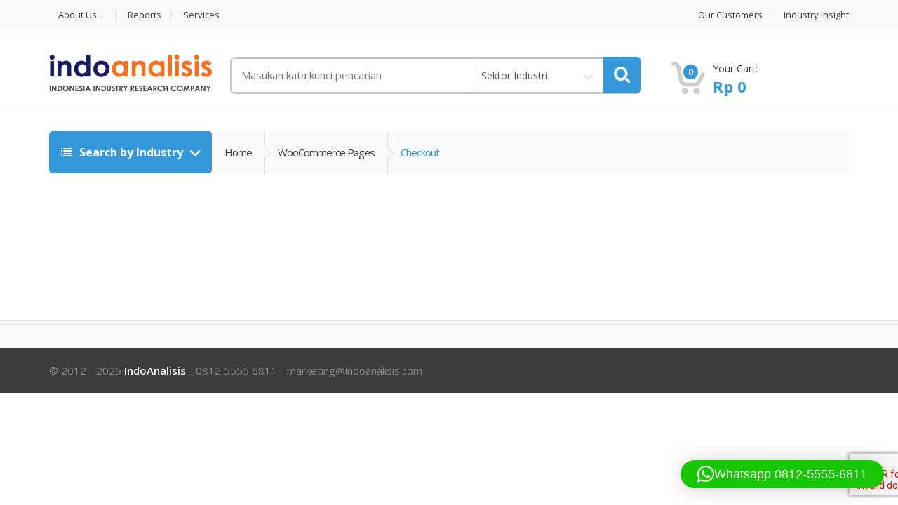

--- FILE ---
content_type: text/html; charset=utf-8
request_url: https://www.google.com/recaptcha/api2/aframe
body_size: -248
content:
<!DOCTYPE HTML><html><head><meta http-equiv="content-type" content="text/html; charset=UTF-8"></head><body><script nonce="i2Do4ACp5HEO7ncLxPN9Fw">/** Anti-fraud and anti-abuse applications only. See google.com/recaptcha */ try{var clients={'sodar':'https://pagead2.googlesyndication.com/pagead/sodar?'};window.addEventListener("message",function(a){try{if(a.source===window.parent){var b=JSON.parse(a.data);var c=clients[b['id']];if(c){var d=document.createElement('img');d.src=c+b['params']+'&rc='+(localStorage.getItem("rc::a")?sessionStorage.getItem("rc::b"):"");window.document.body.appendChild(d);sessionStorage.setItem("rc::e",parseInt(sessionStorage.getItem("rc::e")||0)+1);localStorage.setItem("rc::h",'1768720026344');}}}catch(b){}});window.parent.postMessage("_grecaptcha_ready", "*");}catch(b){}</script></body></html>

--- FILE ---
content_type: text/css; charset=UTF-8
request_url: https://indoanalisis.com/wp-content/themes/mediacenter/assets/css/blue.css?ver=2.6.6
body_size: 3461
content:
/*===================================================================================*/
/*  Blue Color
/*===================================================================================*/
/* =Custom Font
-------------------------------------------------------------- */
@font-face {
  font-family: 'star';
  src: url("fonts/star.eot");
  src: url("fonts/star.eot?#iefix") format("embedded-opentype"), url("fonts/star.woff") format("woff"), url("fonts/star.ttf") format("truetype"), url("fonts/star.svg#star") format("svg");
  font-weight: normal;
  font-style: normal; }

@font-face {
  font-family: 'WooCommerce';
  src: url("fonts/WooCommerce.eot");
  src: url("fonts/WooCommerce.eot?#iefix") format("embedded-opentype"), url("fonts/WooCommerce.woff") format("woff"), url("fonts/WooCommerce.ttf") format("truetype"), url("fonts/WooCommerce.svg#WooCommerce") format("svg");
  font-weight: normal;
  font-style: normal; }

.primary-bg {
  background-color: #3498db;
  color: #FFF; }

.primary-color {
  color: #3498db; }

.le-dropdown {
  background-color: #3498db; }
  .le-dropdown.open {
    background-color: #258cd1; }

.le-button,
input[type="submit"],
.add_to_cart_button,
.button,
.added_to_cart,
.entry-content .wpcf7-form .wpcf7-form-control.wpcf7-submit,
.wpcf7-form .wpcf7-form-control.wpcf7-submit,
.dropdown-menu-mini-cart .buttons .wc-forward.checkout {
  background-color: #3498db; }
  .le-button:hover, .le-button:focus, .le-button:active,
  input[type="submit"]:hover,
  input[type="submit"]:focus,
  input[type="submit"]:active,
  .add_to_cart_button:hover,
  .add_to_cart_button:focus,
  .add_to_cart_button:active,
  .button:hover,
  .button:focus,
  .button:active,
  .added_to_cart:hover,
  .added_to_cart:focus,
  .added_to_cart:active,
  .entry-content .wpcf7-form .wpcf7-form-control.wpcf7-submit:hover,
  .entry-content .wpcf7-form .wpcf7-form-control.wpcf7-submit:focus,
  .entry-content .wpcf7-form .wpcf7-form-control.wpcf7-submit:active,
  .wpcf7-form .wpcf7-form-control.wpcf7-submit:hover,
  .wpcf7-form .wpcf7-form-control.wpcf7-submit:focus,
  .wpcf7-form .wpcf7-form-control.wpcf7-submit:active,
  .dropdown-menu-mini-cart .buttons .wc-forward.checkout:hover,
  .dropdown-menu-mini-cart .buttons .wc-forward.checkout:focus,
  .dropdown-menu-mini-cart .buttons .wc-forward.checkout:active {
    background-color: #4aa3df;
    color: #fff; }

.comment-form .form-submit input[type="submit"] {
  background-color: #3498db; }
  .comment-form .form-submit input[type="submit"]:hover {
    background-color: #419fdd; }

a,
a:hover,
a:focus,
a:active {
  color: #3498db; }

::-moz-selection {
  background-color: #3498db; }

::selection {
  background-color: #3498db; }

.yith-wcwl-share li a:hover, .social-icons li a:hover {
  background-color: #3498db; }

.le-color {
  color: #3498db; }

.navbar .navbar-toggle {
  background-color: #258cd1;
  border-color: #217dbb;
  border-radius: 0; }

header .top-search-holder .contact-row i {
  color: #3498db; }

header .top-search-holder .search-area .search-button {
  background-color: #3498db; }

header .top-cart-row .wishlist-compare-holder a:hover {
  color: #3498db; }
  header .top-cart-row .wishlist-compare-holder a:hover i {
    color: #3498db; }

header .top-cart-row .top-cart-holder .basket-item .price {
  color: #3498db; }

header .top-cart-row .top-cart-holder .basket-item-count .count {
  background-color: #3498db; }

.sidemenu-holder .side-menu .head {
  background-color: #3498db; }

.sidemenu-holder .side-menu .menu-item:hover, .sidemenu-holder .side-menu .menu-item.open {
  border-color: #3498db; }

.megamenu-horizontal .nav > li > a:hover, .megamenu-horizontal .nav > li > a:focus {
  background-color: #3498db !important; }

.megamenu-horizontal .dropdown:hover .dropdown-toggle:focus, .megamenu-horizontal .dropdown:hover .dropdown-toggle, .megamenu-horizontal .dropdown.open .dropdown-toggle:focus, .megamenu-horizontal .dropdown.open .dropdown-toggle, .megamenu-horizontal .dropdown:focus .dropdown-toggle:focus, .megamenu-horizontal .dropdown:focus .dropdown-toggle {
  background-color: #3498db !important; }

#top-mega-nav nav .le-dropdown:first-child .dropdown-menu > li > a:hover, #top-mega-nav nav .le-dropdown:first-child .dropdown-menu > li > a:focus {
  background-color: #3498db !important; }

.breadcrumb-nav-holder .breadcrumb-item.current a {
  color: #3498db; }

.carousel-holder .title-nav .inverse {
  color: #3498db; }

.carousel-holder .title-nav .nav-holder a:hover {
  color: #3498db !important; }

.le-radio:checked + .fake-box:after {
  background-color: #3498db; }

.le-checkbox:checked + .fake-box {
  background-color: #3498db;
  border-color: #3498db; }

.le-links li a:hover {
  color: #3498db; }

.blog-sidebar .widget > ul > li > a:hover {
  color: #3498db; }

.accordion-widget .accordion .accordion-toggle {
  color: #3498db; }
  .accordion-widget .accordion .accordion-toggle:after {
    color: #3498db; }

.dropdown .dropdown-menu {
  border-top-color: #3498db; }

.dropdown-menu > .active > a,
.dropdown-menu > .active > a:hover,
.dropdown-menu > .active > a:focus,
.dropdown-menu > .active > a:active {
  background-color: transparent;
  color: #3498db; }

.slider-selection {
  background-color: #3498db; }

.slider-handle {
  border-color: #3498db; }

#footer .widget .body li a:hover {
  color: #3498db; }

#footer .link-list-row .link-widget li a:hover {
  color: #3498db; }

.iconic-link:hover {
  color: #3498db; }
  .iconic-link:hover:before {
    color: #3498db; }

.page-numbers li:hover a, .page-numbers li.current a {
  color: #3498db !important;
  border-color: #3498db; }

.page-numbers li a.current,
.page-numbers li span.current {
  color: #3498db !important;
  border-color: #3498db; }

.simple-link:hover {
  color: #3498db; }

#top-megamenu-nav {
  background-color: #3498db; }
  #top-megamenu-nav .nav > li {
    border-right-color: #258cd1; }
    #top-megamenu-nav .nav > li > a:hover, #top-megamenu-nav .nav > li > a:focus {
      background-color: #2b94d9; }
    #top-megamenu-nav .nav > li.active > a, #top-megamenu-nav .nav > li.active > a:focus {
      background-color: #2b94d9; }
    #top-megamenu-nav .nav > li > .dropdown-toggle:focus {
      background-color: #2b94d9 !important; }
    #top-megamenu-nav .nav > li > .dropdown-toggle:before {
      border-bottom-color: #3498db; }
    #top-megamenu-nav .nav > li.open > .dropdown-toggle {
      background-color: #2b94d9; }
  #top-megamenu-nav .dropdown {
    border-right-color: #258cd1; }
    #top-megamenu-nav .dropdown:hover > .dropdown-toggle, #top-megamenu-nav .dropdown:hover > .dropdown-toggle:focus, #top-megamenu-nav .dropdown:focus > .dropdown-toggle, #top-megamenu-nav .dropdown:focus > .dropdown-toggle:focus, #top-megamenu-nav .dropdown.active > .dropdown-toggle, #top-megamenu-nav .dropdown.active > .dropdown-toggle:focus {
      background-color: #2b94d9; }
    #top-megamenu-nav .dropdown .dropdown-toggle:focus {
      background-color: #2b94d9 !important; }
    #top-megamenu-nav .dropdown .dropdown-toggle:before {
      border-bottom-color: #3498db; }
    #top-megamenu-nav .dropdown.open > .dropdown-toggle {
      background-color: #2b94d9; }

.rtl #top-megamenu-nav .nav > li {
  border-left-color: #258cd1; }

.rtl #top-megamenu-nav .dropdown {
  border-left-color: #258cd1; }

#cart-page .widget .buttons-holder .simple-link:hover {
  color: #3498db; }

#cart-page .items-holder .close-btn:hover:after {
  color: #3498db; }

#cart-page .items-holder .remove:hover {
  color: #3498db; }

#cart-page .items-holder .cart-item .title a:hover {
  color: #3498db; }

.nav-tabs li.active a, .nav-tabs li.active a:focus {
  background-color: #3498db !important; }

.nav-tabs li.active a:hover {
  background-color: #45a1de; }

.btn-loadmore:hover i {
  background-color: #3498db; }

.le-quantity .minus:hover:after, .le-quantity .plus:hover:after {
  color: #3498db; }

.meta-row span a {
  color: #3498db; }

#reviews strong[itemprop="author"] {
  color: #3498db; }

.product-item-holder .body .title a:hover {
  color: #3498db; }

.single-product-gallery .gallery-thumbs .next-btn:hover, .single-product-gallery .gallery-thumbs .prev-btn:hover {
  background-color: #3498db; }

.single-product-gallery .gallery-thumbs li a.active {
  border-bottom-color: #3498db; }

.grid-list-products .grid-list-buttons ul li.active a i {
  color: #3498db; }

.grid-list-products .grid-list-buttons ul li a:hover i {
  color: #217dbb; }

@media (max-width: 767px) {
  #top-megamenu-nav .nav {
    border-color: #217dbb !important; }
  #top-megamenu-nav .nav > .dropdown {
    border-color: #217dbb !important; } }

.sidebar .price-range-holder .filter-button a {
  color: #3498db; }

.sidebar .widget .product-list li a:hover {
  color: #3498db; }

.sidebar .widget .product-list .price .price-current {
  color: #3498db; }

.top-bar ul > li a:hover {
  color: #3498db; }

.logo-svg {
  fill: #3498db; }

.owl-dots .owl-dot.active span,
.owl-dots .owl-dot:hover span {
  background: #3498db; }

.panel-faq .panel-heading .panel-title > a:after {
  color: #3498db; }

.panel-faq .panel-heading .panel-title > a:hover:after {
  color: #3498db; }

.posts .post .meta > li a:hover {
  color: #3498db; }

.owl-carousel-blog .owl-dots .owl-dot:hover span, .owl-carousel-blog .owl-dots .owl-dot.active span {
  background: none repeat scroll 0 0 #3498db; }

.comment-item .comment-body .likes a:hover, .comment-item .comment-body .likes .icon:hover {
  color: #3498db; }

.comment-item .comment-body .likes .dislikes .icon:hover {
  color: #3498db; }

.comment-item .comment-body .comment-reply:hover {
  color: #3498db; }

.wpb_accordion .wpb_accordion_wrapper .wpb_accordion_section .wpb_accordion_header.ui-accordion-header-active a,
.owl-carousel:hover .owl-prev:hover,
.owl-carousel:hover .owl-next:hover,
.blog-sidebar .le-links > li > a:hover,
.tagcloud a:hover,
.blog-sidebar .widget .recent-post-list h5 a:hover,
.sidebar .product_list_widget .media-heading > a:hover,
.sidebar .product-filters .widgets .widget-title,
.sidebar .product-filters .widgets .widget-title + ul > li a:hover,
.sidebar .product-filters .widgets .widget-title + ul > li a:hover::before,
.sidebar .product-filters .widgets .widget-title + ul > li.chosen a:before,
.btn-add-to-compare:hover > i,
.btn-add-to-wishlist:hover > i,
.logo-text,
.product-categories li a:hover,
.yamm-content h2,
.yamm-content h3,
.yamm-content h4,
body .tp-leftarrow.default:hover,
body .tp-rightarrow.default:hover,
.post .post-title > a:hover,
.posts .meta > li > a:hover,
.page-links > a:hover,
.page-links > span,
.post-entry .post-title > a:hover,
.single-product-wish-compare .button-holder a:hover,
.btn-action-link a:hover,
.product-subcategories-list .product-category a:hover h3,
.product-subcategories-list .product-category a:hover h2,
.product-subcategories-list .product-category a:hover h2.woocommerce-loop-category__title,
.entry-content .shipping-calculator-title .shipping-calculator-button:hover,
.mc-breadcrumb > li > span > a:hover,
.mc-breadcrumb > li:last-child > span,
.panel-group-faq.style-2 .panel-faq .panel-heading .panel-title > a,
.blog-sidebar .widget .menu li > a:hover,
.blog-sidebar .widget > ul li > a:hover,
.sidebar .widget_layered_nav ul li > a:hover,
.total-price-basket .amount,
.control-bar ul.shop-view-switcher li.active > a i,
.entry-content .vc_toggle.vc_toggle_active .vc_toggle_title h4:after {
  color: #3498db; }

.page-links > a:hover,
.page-links > span {
  color: #3498db !important;
  border-color: #3498db !important; }

body .tp-bullets.simplebullets.round .bullet:hover,
body .tp-bullets.simplebullets.round .bullet.selected,
body .tp-bullets.simplebullets.navbar .bullet:hover,
body .tp-bullets.simplebullets.navbar .bullet.selected,
.jp-play-bar, .jp-volume-bar-value,
.wpb_tabs .wpb_tour_tabs_wrapper .wpb_tabs_nav > li.ui-tabs-active > a,
.wpb_tabs .wpb_tour_tabs_wrapper .wpb_tabs_nav > li.ui-tabs-active > a:hover,
.wpb_tabs .wpb_tour_tabs_wrapper .wpb_tabs_nav > li.ui-tabs-active > a:focus,
.wpb_tabs .wpb_tour_tabs_wrapper .wpb_tabs_nav > li.ui-tabs-active > a:active,
.wpb_tour .wpb_tour_tabs_wrapper .wpb_tabs_nav > li.ui-tabs-active > a,
.wpb_tour .wpb_tour_tabs_wrapper .wpb_tabs_nav > li.ui-tabs-active > a:hover,
.wpb_tour .wpb_tour_tabs_wrapper .wpb_tabs_nav > li.ui-tabs-active > a:focus,
.wpb_tour .wpb_tour_tabs_wrapper .wpb_tabs_nav > li.ui-tabs-active > a:active,
#scrollUp,
.mc-search-bar button {
  background: #3498db; }

.header-1-primary-navbar .navbar-nav,
.posts .post .date-wrapper .date {
  background-color: #3498db; }

.widget_price_filter .ui-slider .ui-slider-range {
  background-color: #3498db !important; }

.widget_price_filter .ui-slider .ui-slider-handle {
  border-color: #3498db !important; }

.commentlist .bypostauthor .comment-body {
  border-top-color: #3498db; }

p.demo_store {
  background: #3498db;
  border: 1px solid #217dbb; }

.single-product .wc-tabs > li.active > a {
  background-color: #3498db;
  color: #fff; }

.single-product .single_add_to_cart_button {
  background-color: #3498db;
  color: #fff; }
  .single-product .single_add_to_cart_button:hover {
    background-color: #258cd1;
    color: #fff; }

.yith-wcwl-wishlistexistsbrowse > a:hover,
.add_to_wishlist:hover,
.yith-wcwl-wishlistaddedbrowse .feedback:hover,
.add-to-compare-link:hover {
  color: #3498db; }
  .yith-wcwl-wishlistexistsbrowse > a:hover::before,
  .add_to_wishlist:hover::before,
  .yith-wcwl-wishlistaddedbrowse .feedback:hover::before,
  .add-to-compare-link:hover::before {
    color: #3498db; }

@media (max-width: 767px) {
  .single-product .site-main .wc-tabs > li.active > a {
    border-left-color: #3498db;
    border-right-color: #3498db; } }

html#ecwid_html body#ecwid_body .ecwid a,
html#ecwid_html body#ecwid_body .ecwid a:active,
html#ecwid_html body#ecwid_body .ecwid a:visited {
  color: #3498db !important; }
  html#ecwid_html body#ecwid_body .ecwid a:hover,
  html#ecwid_html body#ecwid_body .ecwid a:active:hover,
  html#ecwid_html body#ecwid_body .ecwid a:visited:hover {
    color: #258cd1 !important; }

html#ecwid_html body#ecwid_body .widget.widget_ecwid_search .ecwid-search-widget .ecwid-search-widget__btn {
  background-color: #3498db !important; }

html#ecwid_html body#ecwid_body .ecwid-btn--primary {
  background-color: #3498db !important;
  color: #fff; }
  html#ecwid_html body#ecwid_body .ecwid-btn--primary:hover {
    background-color: #258cd1 !important;
    color: #fff; }

html#ecwid_html body#ecwid_body .ecwid-btn--secondary.ecwid-btn--login_popup_button.ecwid-btn--secondary-inverse, html#ecwid_html body#ecwid_body .ecwid-btn--secondary.ecwid-btn--register_popup_button.ecwid-btn--secondary-inverse {
  background-color: #3498db !important; }
  html#ecwid_html body#ecwid_body .ecwid-btn--secondary.ecwid-btn--login_popup_button.ecwid-btn--secondary-inverse:hover, html#ecwid_html body#ecwid_body .ecwid-btn--secondary.ecwid-btn--register_popup_button.ecwid-btn--secondary-inverse:hover {
    background-color: #258cd1 !important; }

html#ecwid_html body#ecwid_body div.ecwid-minicart-link * {
  color: #3498db !important; }

html#ecwid_html body#ecwid_body .ecwid-SearchPanel .ecwid-SearchPanel-button {
  background-color: #3498db !important; }

html#ecwid_html body#ecwid_body div.ecwid-productBrowser-details-inStockLabel {
  color: #3498db !important; }

html#ecwid_html body#ecwid_body div.ecwid-productBrowser-categoryPath a, html#ecwid_html body#ecwid_body div.ecwid-productBrowser-categoryPath a:hover, html#ecwid_html body#ecwid_body div.ecwid-productBrowser-categoryPath a:focus {
  color: #3498db !important; }

html#ecwid_html body#ecwid_body .ecwid-minicart-mini-rolloverContainer:hover a,
html#ecwid_html body#ecwid_body .ecwid-minicart-mini-link:hover {
  color: #3498db !important; }

html#ecwid_html body#ecwid_body #horizontal-menu.horizontal-desktop .horizontal-menu-item > a:hover, html#ecwid_html body#ecwid_body #horizontal-menu.horizontal-desktop .horizontal-menu-item > a:focus {
  color: #3498db !important; }

html#ecwid_html body#ecwid_body div.ecwid-productBrowser-subcategories-categoryName:hover, html#ecwid_html body#ecwid_body div.ecwid-productBrowser-subcategories-categoryName:focus {
  color: #3498db !important; }

html#ecwid_html body#ecwid_body div.ecwid-results-topPanel div.ecwid-results-topPanel-viewAsPanel-current:before {
  color: #3498db !important; }

html#ecwid_html body#ecwid_body div.ecwid-productBrowser-auth a:hover, html#ecwid_html body#ecwid_body div.ecwid-productBrowser-auth a:focus {
  color: #3498db !important; }

html#ecwid_html body#ecwid_body div.ecwid-pager span.ecwid-pager-link-enabled:hover, html#ecwid_html body#ecwid_body div.ecwid-pager span.ecwid-pager-link-enabled:focus {
  color: #3498db !important;
  border: 1px solid #3498db !important; }

html#ecwid_html body#ecwid_body div.ecwid-productBrowser-productsTable div.ecwid-productBrowser-productsTable-addToBagLink {
  background-color: #3498db; }
  html#ecwid_html body#ecwid_body div.ecwid-productBrowser-productsTable div.ecwid-productBrowser-productsTable-addToBagLink:hover, html#ecwid_html body#ecwid_body div.ecwid-productBrowser-productsTable div.ecwid-productBrowser-productsTable-addToBagLink:focus, html#ecwid_html body#ecwid_body div.ecwid-productBrowser-productsTable div.ecwid-productBrowser-productsTable-addToBagLink:active {
    background-color: #4aa3df;
    color: #fff; }

html#ecwid_html body#ecwid_body .ecwid-btn--secondary.ecwid-btn--apply {
  background-color: #3498db !important; }
  html#ecwid_html body#ecwid_body .ecwid-btn--secondary.ecwid-btn--apply:hover, html#ecwid_html body#ecwid_body .ecwid-btn--secondary.ecwid-btn--apply:focus, html#ecwid_html body#ecwid_body .ecwid-btn--secondary.ecwid-btn--apply:active {
    background-color: #4aa3df !important;
    color: #fff; }

html#ecwid_html body#ecwid_body .ecwid-productBrowser-cart-termsCheckbox.ecwid-productBrowser-cart-termsCheckbox-rollover {
  background-color: #4aa3df !important; }

html#ecwid_html body#ecwid_body .ecwid .ecwid-productBrowser-ask-advice-panel a,
html#ecwid_html body#ecwid_body .ecwid .ecwid-productBrowser-sharePanel-header a,
html#ecwid_html body#ecwid_body .ecwid-productBrowser-cart-checkoutOptionsPanel a,
html#ecwid_html body#ecwid_body .ecwid .ecwid-popup-linkBlock a {
  color: #3498db !important; }

html#ecwid_html body#ecwid_body div.ecwid-Checkout-BreadCrumbs-link-current {
  border-color: #3498db !important;
  color: #3498db !important; }
  html#ecwid_html body#ecwid_body div.ecwid-Checkout-BreadCrumbs-link-current:after {
    background-color: #3498db !important; }

html#ecwid_html body#ecwid_body div.ecwid-Checkout-BreadCrumbs-point-current:after {
  background-color: #3498db !important; }

html#ecwid_html body#ecwid_body .ecwid-popup-content .ecwid-btn--secondary.ecwid-btn--secondary-inverse {
  background-color: #3498db !important;
  color: #fff !important; }
  html#ecwid_html body#ecwid_body .ecwid-popup-content .ecwid-btn--secondary.ecwid-btn--secondary-inverse:hover, html#ecwid_html body#ecwid_body .ecwid-popup-content .ecwid-btn--secondary.ecwid-btn--secondary-inverse:focus, html#ecwid_html body#ecwid_body .ecwid-popup-content .ecwid-btn--secondary.ecwid-btn--secondary-inverse:active {
    background-color: #4aa3df !important;
    color: #fff; }

html#ecwid_html body#ecwid_body div.ecwid-minicart-mini-rolloverContainer .ecwid-minicart-mini-overlay-count {
  background-color: #3498db; }

html#ecwid_html body#ecwid_body div.ecwid-minicart-mini-rolloverContainer .ecwid-minicart-mini-total .ecwid-minicart-mini-total-total {
  color: #3498db !important; }

html#ecwid_html body#ecwid_body .ecwid-Invoice-Header-OrderNumber span {
  color: #3498db !important; }

html#ecwid_html body#ecwid_body .top-cart-row-container div.ecwid-ProductBrowser-auth-anonim .gwt-Anchor.ecwid-productBrowser-auth-signInLink:hover, html#ecwid_html body#ecwid_body .top-cart-row-container div.ecwid-ProductBrowser-auth-anonim .gwt-Anchor.ecwid-productBrowser-auth-signInLink:focus,
html#ecwid_html body#ecwid_body .top-cart-row-container div.ecwid-ProductBrowser-auth-anonim .ecwid-favorite-menu:hover,
html#ecwid_html body#ecwid_body .top-cart-row-container div.ecwid-ProductBrowser-auth-anonim .ecwid-favorite-menu:focus {
  color: #3498db !important; }

html#ecwid_html body#ecwid_body .widget.widget_ecwid_vcategories_list h4.widget-title,
html#ecwid_html body#ecwid_body .widget.widget_ecwid_vcategories_list h2.widgettitle,
html#ecwid_html body#ecwid_body .widget.widget_ecwid_vcategories h4.widget-title,
html#ecwid_html body#ecwid_body .widget.widget_ecwid_vcategories h2.widgettitle {
  background: #3498db !important; }

html#ecwid_html body#ecwid_body .widget.widget_ecwid_vcategories_list div.ecwid-categories table tr td a:hover, html#ecwid_html body#ecwid_body .widget.widget_ecwid_vcategories_list div.ecwid-categories table tr td a:focus,
html#ecwid_html body#ecwid_body .widget.widget_ecwid_vcategories div.ecwid-categories table tr td a:hover,
html#ecwid_html body#ecwid_body .widget.widget_ecwid_vcategories div.ecwid-categories table tr td a:focus {
  background: #3498db !important; }

/*dokan*/
input.dokan-btn-theme[type="submit"],
a.dokan-btn-theme,
.dokan-btn-theme {
  background-color: #3498db;
  border-color: #3498db; }
  input.dokan-btn-theme[type="submit"]:hover, input.dokan-btn-theme[type="submit"]:focus,
  a.dokan-btn-theme:hover,
  a.dokan-btn-theme:focus,
  .dokan-btn-theme:hover,
  .dokan-btn-theme:focus {
    background-color: #258cd1;
    border-color: #258cd1; }

.dokan-dashboard .dokan-dash-sidebar ul.dokan-dashboard-menu li.active,
.dokan-dashboard .dokan-dash-sidebar ul.dokan-dashboard-menu li:hover,
.dokan-dashboard .dokan-dash-sidebar ul.dokan-dashboard-menu li:focus {
  background-color: #3498db; }

.dokan-dashboard .dokan-dashboard-content .row-actions span.edit a:hover, .dokan-dashboard .dokan-dashboard-content .row-actions span.edit a:focus,
.dokan-dashboard .dokan-dashboard-content .row-actions span.view a:hover,
.dokan-dashboard .dokan-dashboard-content .row-actions span.view a:focus {
  color: #3498db; }

.dokan-product-listing .dokan-product-listing-area table.product-listing-table mark.instock {
  color: #3498db; }

.dokan-product-listing-area .pagination-wrap ul.pagination > li > .current,
.dokan-product-listing-area .pagination-wrap ul.dokan-pagination > li > .current,
.dokan-product-listing-area .dokan-pagination-container ul.pagination > li > .current,
.dokan-product-listing-area .dokan-pagination-container ul.dokan-pagination > li > .current,
.store-page-wrap .pagination-wrap ul.pagination > li > .current,
.store-page-wrap .pagination-wrap ul.dokan-pagination > li > .current,
.store-page-wrap .dokan-pagination-container ul.pagination > li > .current,
.store-page-wrap .dokan-pagination-container ul.dokan-pagination > li > .current {
  border-color: #3498db;
  color: #3498db !important; }

.dokan-product-listing-area .pagination-wrap ul.pagination > li.active a,
.dokan-product-listing-area .pagination-wrap ul.dokan-pagination > li.active a,
.dokan-product-listing-area .dokan-pagination-container ul.pagination > li.active a,
.dokan-product-listing-area .dokan-pagination-container ul.dokan-pagination > li.active a,
.store-page-wrap .pagination-wrap ul.pagination > li.active a,
.store-page-wrap .pagination-wrap ul.dokan-pagination > li.active a,
.store-page-wrap .dokan-pagination-container ul.pagination > li.active a,
.store-page-wrap .dokan-pagination-container ul.dokan-pagination > li.active a {
  border-color: #3498db;
  color: #3498db !important; }

.dokan-product-listing-area .pagination-wrap ul.pagination > li:hover a, .dokan-product-listing-area .pagination-wrap ul.pagination > li:focus a,
.dokan-product-listing-area .pagination-wrap ul.dokan-pagination > li:hover a,
.dokan-product-listing-area .pagination-wrap ul.dokan-pagination > li:focus a,
.dokan-product-listing-area .dokan-pagination-container ul.pagination > li:hover a,
.dokan-product-listing-area .dokan-pagination-container ul.pagination > li:focus a,
.dokan-product-listing-area .dokan-pagination-container ul.dokan-pagination > li:hover a,
.dokan-product-listing-area .dokan-pagination-container ul.dokan-pagination > li:focus a,
.store-page-wrap .pagination-wrap ul.pagination > li:hover a,
.store-page-wrap .pagination-wrap ul.pagination > li:focus a,
.store-page-wrap .pagination-wrap ul.dokan-pagination > li:hover a,
.store-page-wrap .pagination-wrap ul.dokan-pagination > li:focus a,
.store-page-wrap .dokan-pagination-container ul.pagination > li:hover a,
.store-page-wrap .dokan-pagination-container ul.pagination > li:focus a,
.store-page-wrap .dokan-pagination-container ul.dokan-pagination > li:hover a,
.store-page-wrap .dokan-pagination-container ul.dokan-pagination > li:focus a {
  border-color: #3498db;
  color: #3498db !important; }

ul.subsubsub li.active a,
ul.order-statuses-filter li.active a {
  color: #3498db; }

ul.subsubsub li:hover a, ul.subsubsub li:focus a,
ul.order-statuses-filter li:hover a,
ul.order-statuses-filter li:focus a {
  color: #3498db; }

.dokan-orders-content .dokan-orders-area ul.order-statuses-filter li.active a {
  color: #3498db; }

.dokan-orders-content .dokan-orders-area ul.order-statuses-filter li:hover a, .dokan-orders-content .dokan-orders-area ul.order-statuses-filter li:focus a {
  color: #3498db; }

.mc-handheld-footer-bar ul li a .count {
  background-color: #3498db; }

.single-product .site-main .woocommerce-product-gallery .flex-control-thumbs li img.flex-active {
  box-shadow: 0px 2px 0px 0px #3498db; }
